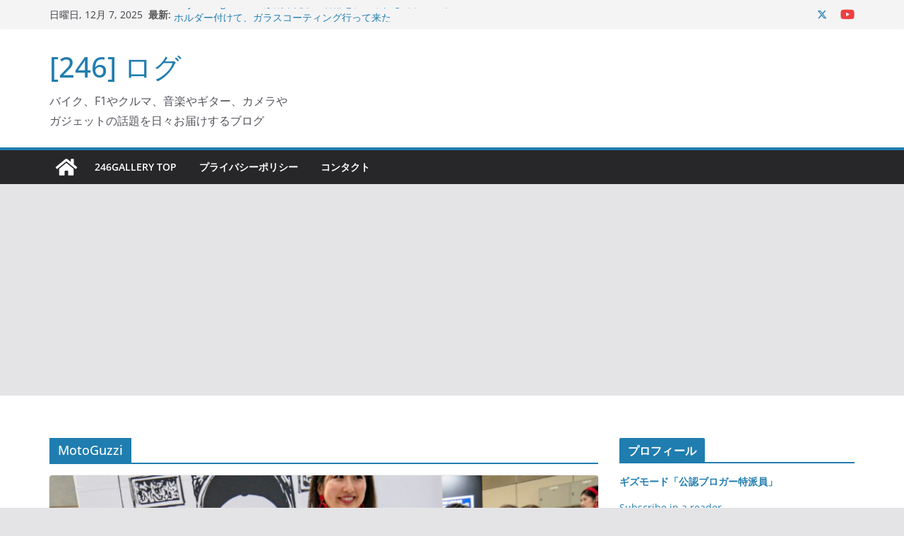

--- FILE ---
content_type: text/html; charset=utf-8
request_url: https://www.google.com/recaptcha/api2/aframe
body_size: 221
content:
<!DOCTYPE HTML><html><head><meta http-equiv="content-type" content="text/html; charset=UTF-8"></head><body><script nonce="OtgyYy1StTmt4H_iSSAQhA">/** Anti-fraud and anti-abuse applications only. See google.com/recaptcha */ try{var clients={'sodar':'https://pagead2.googlesyndication.com/pagead/sodar?'};window.addEventListener("message",function(a){try{if(a.source===window.parent){var b=JSON.parse(a.data);var c=clients[b['id']];if(c){var d=document.createElement('img');d.src=c+b['params']+'&rc='+(localStorage.getItem("rc::a")?sessionStorage.getItem("rc::b"):"");window.document.body.appendChild(d);sessionStorage.setItem("rc::e",parseInt(sessionStorage.getItem("rc::e")||0)+1);localStorage.setItem("rc::h",'1765082676716');}}}catch(b){}});window.parent.postMessage("_grecaptcha_ready", "*");}catch(b){}</script></body></html>

--- FILE ---
content_type: application/javascript; charset=utf-8;
request_url: https://dalc.valuecommerce.com/app3?p=887343490&_s=https%3A%2F%2Fwww.246g.com%2Flog246%2Ftag%2Fmotoguzzi&vf=iVBORw0KGgoAAAANSUhEUgAAAAMAAAADCAYAAABWKLW%2FAAAAMElEQVQYV2NkFGP4nyHPxnDq9C8GxvnSQv8dGloYtN9nMzDmcnX9n3nOiEFfw4UBAP8iDP5NnbtbAAAAAElFTkSuQmCC
body_size: 7244
content:
vc_linkswitch_callback({"t":"69350633","r":"aTUGMwANfDsS35uWCooERAqKBtTyVQ","ub":"aTUGMwAAnxsS35uWCooBbQqKBti8NQ%3D%3D","vcid":"ZBjPg58VKd7Hga8JTcu8rRxlV388TmjnHFtHFaD-BsJF25QUdA4HPt_6TcmowPVw","vcpub":"0.883771","shopping.geocities.jp":{"a":"2821580","m":"2201292","g":"9ad6fc1587"},"vector.co.jp":{"a":"2425375","m":"2296205","g":"ab8410d287"},"www.jtb.co.jp/kokunai":{"a":"2549714","m":"2161637","g":"0f662c66b6","sp":"utm_source%3Dvcdom%26utm_medium%3Daffiliate"},"www.stormst.com":{"a":"2485736","m":"614","g":"5f5e569183"},"sourcenext.com":{"a":"2425347","m":"2376577","g":"eb4accf087"},"pi-chiku-park.com":{"a":"2431450","m":"2241345","g":"5a80ef0287"},"meetingowl.jp":{"a":"2425347","m":"2376577","g":"eb4accf087"},"d1ys6hwpe74y8z.cloudfront.net":{"a":"2817906","m":"3414447","g":"8bf48cad87"},"pocketalk.jp":{"a":"2425347","m":"2376577","g":"eb4accf087"},"st-www.rurubu.travel":{"a":"2550407","m":"2366735","g":"9409333fbe","sp":"utm_source%3Dvaluecommerce%26utm_medium%3Daffiliate"},"coupon.kitamura.jp":{"a":"2451310","m":"2215383","g":"2393a2fb87"},"sp.jal.co.jp/tour":{"a":"2910359","m":"2403993","g":"1f97a82587"},"kinokuniya.co.jp":{"a":"2118836","m":"2195689","g":"d54f225f87"},"shop.kitamura.jp":{"a":"2451310","m":"2215383","g":"2393a2fb87"},"paypaymall.yahoo.co.jp":{"a":"2821580","m":"2201292","g":"9ad6fc1587"},"valuecommerce.ne.jp":{"a":"2803077","m":"4","g":"8dc878e881"},"www2.tocoo.jp":{"a":"2709682","m":"101","g":"8e8b7d7583"},"www.hotpepper.jp":{"a":"2594692","m":"2262623","g":"560d27599e","sp":"vos%3Dnhppvccp99002"},"www.jtb.co.jp/kokunai_hotel":{"a":"2549714","m":"2161637","g":"0f662c66b6","sp":"utm_source%3Dvcdom%26utm_medium%3Daffiliate"},"tower.jp":{"a":"2377670","m":"2409673","g":"5958ae0387"},"tour.rurubu.travel":{"a":"2550407","m":"2366735","g":"9409333fbe","sp":"utm_source%3Dvaluecommerce%26utm_medium%3Daffiliate"},"shopap.lenovo.com":{"a":"2680394","m":"218","g":"a6197771a4","sp":"cid%3Djp%3Aaffiliate%3Adsry7f"},"fudemame.net":{"a":"2425347","m":"2376577","g":"eb4accf087"},"www.kitamura.jp":{"a":"2451310","m":"2215383","g":"2393a2fb87"},"www.jtb.co.jp":{"a":"2549714","m":"2161637","g":"0f662c66b6","sp":"utm_source%3Dvcdom%26utm_medium%3Daffiliate"},"shopping.yahoo.co.jp":{"a":"2821580","m":"2201292","g":"9ad6fc1587"},"sp.jal.co.jp/intltour":{"a":"2910359","m":"2403993","g":"1f97a82587"},"approach.yahoo.co.jp":{"a":"2821580","m":"2201292","g":"9ad6fc1587"},"restaurant.ikyu.com":{"a":"2349006","m":"2302203","g":"632a9edd87"},"www3.lenovo.com":{"a":"2680394","m":"218","g":"a6197771a4","sp":"cid%3Djp%3Aaffiliate%3Adsry7f"},"app.furunavi.jp":{"a":"2773224","m":"3267352","g":"aa3ef6d7d3","sp":"utm_source%3Dvc%26utm_medium%3Daffiliate%26utm_campaign%3Dproduct_detail"},"r.advg.jp":{"a":"2550407","m":"2366735","g":"9409333fbe","sp":"utm_source%3Dvaluecommerce%26utm_medium%3Daffiliate"},"www.fujisan.co.jp":{"a":"2290501","m":"2482393","g":"1c3dd45294","sp":"ap-vcfuji"},"www.ishibashi.co.jp":{"a":"2101366","m":"2164330","g":"e7fa612487"},"fcf.furunavi.jp":{"a":"2773224","m":"3267352","g":"aa3ef6d7d3","sp":"utm_source%3Dvc%26utm_medium%3Daffiliate%26utm_campaign%3Dproduct_detail"},"dev-web.test.tocoo.com":{"a":"2709682","m":"101","g":"8e8b7d7583"},"biz.travel.yahoo.co.jp":{"a":"2761515","m":"2244419","g":"ef778cbf87"},"mini-shopping.yahoo.co.jp":{"a":"2821580","m":"2201292","g":"9ad6fc1587"},"furunavi.jp":{"a":"2773224","m":"3267352","g":"aa3ef6d7d3","sp":"utm_source%3Dvc%26utm_medium%3Daffiliate%26utm_campaign%3Dproduct_detail"},"jal.co.jp/tour":{"a":"2910359","m":"2403993","g":"1f97a82587"},"master.qa.notyru.com":{"a":"2550407","m":"2366735","g":"9409333fbe","sp":"utm_source%3Dvaluecommerce%26utm_medium%3Daffiliate"},"jal.co.jp/jp/ja/tour":{"a":"2910359","m":"2403993","g":"1f97a82587"},"www.murauchi.com":{"a":"2328301","m":"26","g":"f75df25482"},"www.tocoo.jp":{"a":"2709682","m":"101","g":"8e8b7d7583"},"www.ja-town.com":{"a":"2425371","m":"2130357","g":"955e470f87"},"rurubu.travel":{"a":"2550407","m":"2366735","g":"9409333fbe","sp":"utm_source%3Dvaluecommerce%26utm_medium%3Daffiliate"},"www.jtb.co.jp/kokunai_htl":{"a":"2549714","m":"2161637","g":"0f662c66b6","sp":"utm_source%3Dvcdom%26utm_medium%3Daffiliate"},"www.yamada-denkiweb.com":{"a":"2431450","m":"2241345","g":"5a80ef0287"},"travel.yahoo.co.jp":{"a":"2761515","m":"2244419","g":"ef778cbf87"},"intltoursearch.jal.co.jp":{"a":"2910359","m":"2403993","g":"1f97a82587"},"paypaystep.yahoo.co.jp":{"a":"2821580","m":"2201292","g":"9ad6fc1587"},"renta.papy.co.jp/renta/sc/frm/item":{"a":"2302765","m":"2433833","g":"cb1b583793","sp":"ref%3Dvc"},"chou-jimaku.com":{"a":"2425347","m":"2376577","g":"eb4accf087"},"wwwtst.hotpepper.jp":{"a":"2594692","m":"2262623","g":"560d27599e","sp":"vos%3Dnhppvccp99002"},"shingakunet.com":{"a":"2917521","m":"2202796","g":"c6dbcab387"},"reuse.ishibashi.co.jp":{"a":"2101366","m":"2164330","g":"e7fa612487"},"jal.co.jp/intltour":{"a":"2910359","m":"2403993","g":"1f97a82587"},"bit.ly":{"a":"2773224","m":"3267352","g":"aa3ef6d7d3","sp":"utm_source%3Dvc%26utm_medium%3Daffiliate%26utm_campaign%3Dproduct_detail"},"jal.co.jp/jp/ja/intltour":{"a":"2910359","m":"2403993","g":"1f97a82587"},"papy.co.jp/vcdummy":{"a":"2302765","m":"2433833","g":"cb1b583793","sp":"ref%3Dvc"},"external-test-pc.staging.furunavi.com":{"a":"2773224","m":"3267352","g":"aa3ef6d7d3","sp":"utm_source%3Dvc%26utm_medium%3Daffiliate%26utm_campaign%3Dproduct_detail"},"store.ishibashi.co.jp":{"a":"2101366","m":"2164330","g":"e7fa612487"},"www.molekule.jp":{"a":"2425347","m":"2376577","g":"eb4accf087"},"www.murauchi.co.jp":{"a":"2328301","m":"26","g":"f75df25482"},"jalan.net":{"a":"2513343","m":"2130725","g":"fde7fb0787"},"check.yamada-denkiweb.com":{"a":"2431450","m":"2241345","g":"5a80ef0287"},"azwww.yamada-denkiweb.com":{"a":"2431450","m":"2241345","g":"5a80ef0287"},"www.jtb.co.jp/lookjtb":{"a":"2915989","m":"2214108","g":"d6eaba8387"},"www.jtbonline.jp":{"a":"2549714","m":"2161637","g":"0f662c66b6","sp":"utm_source%3Dvcdom%26utm_medium%3Daffiliate"},"www.ikyu.com":{"a":"2675907","m":"221","g":"87ab690083"},"app-external-test-pc.staging.furunavi.com":{"a":"2773224","m":"3267352","g":"aa3ef6d7d3","sp":"utm_source%3Dvc%26utm_medium%3Daffiliate%26utm_campaign%3Dproduct_detail"},"furusatohonpo.jp":{"a":"2817906","m":"3414447","g":"8bf48cad87"},"st-plus.rurubu.travel":{"a":"2550407","m":"2366735","g":"9409333fbe","sp":"utm_source%3Dvaluecommerce%26utm_medium%3Daffiliate"},"fudeoh.com":{"a":"2425347","m":"2376577","g":"eb4accf087"},"jtb.co.jp":{"a":"2549714","m":"2161637","g":"0f662c66b6","sp":"utm_source%3Dvcdom%26utm_medium%3Daffiliate"},"www.hotpepper.jp?vos=nhppvccp99002":{"a":"2594692","m":"2262623","g":"560d27599e","sp":"vos%3Dnhppvccp99002"},"l":5,"p":887343490,"www.jtb.co.jp/kaigai":{"a":"2915989","m":"2214108","g":"d6eaba8387"},"dev-rent.test.tocoo.com":{"a":"2709682","m":"101","g":"8e8b7d7583"},"sec.sourcenext.info":{"a":"2425347","m":"2376577","g":"eb4accf087"},"s":9885,"www.lenovo.com":{"a":"2680394","m":"218","g":"a6197771a4","sp":"cid%3Djp%3Aaffiliate%3Adsry7f"},"www.rurubu.travel":{"a":"2550407","m":"2366735","g":"9409333fbe","sp":"utm_source%3Dvaluecommerce%26utm_medium%3Daffiliate"},"valuecommerce.com":{"a":"2803077","m":"4","g":"8dc878e881"},"dom.jtb.co.jp":{"a":"2549714","m":"2161637","g":"0f662c66b6","sp":"utm_source%3Dvcdom%26utm_medium%3Daffiliate"}})

--- FILE ---
content_type: application/javascript
request_url: https://ad.jp.ap.valuecommerce.com/servlet/jsbanner?sid=9885&pid=886430714
body_size: 925
content:
if(typeof(__vc_paramstr) === "undefined"){__vc_paramstr = "";}if(!__vc_paramstr && location.ancestorOrigins){__vc_dlist = location.ancestorOrigins;__vc_srcurl = "&_su="+encodeURIComponent(document.URL);__vc_dlarr = [];__vc_paramstr = "";for ( var i=0, l=__vc_dlist.length; l>i; i++ ) {__vc_dlarr.push(__vc_dlist[i]);}__vc_paramstr = "&_su="+encodeURIComponent(document.URL);if (__vc_dlarr.length){__vc_paramstr = __vc_paramstr + "&_dl=" + encodeURIComponent(__vc_dlarr.join(','));}}document.write("<A TARGET='_top' HREF='//ck.jp.ap.valuecommerce.com/servlet/referral?va=16462&sid=9885&pid=886430714&vcid=B0PBvC2mfjuw13EVyjRMCO243e0l8oVubnfH3TaM8mL04tW7wYhxMDph5Fy7qh0O&vcpub=0.659838"+__vc_paramstr+"' rel='nofollow'><IMG BORDER=0 SRC='//i.imgvc.com/vc/images/00/00/40/4e.png'></A>");